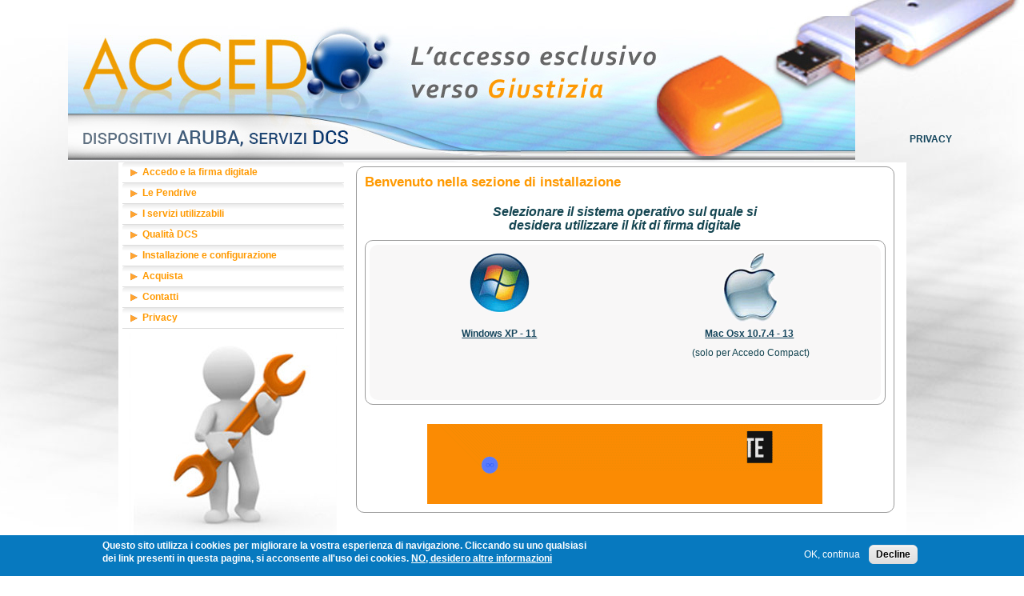

--- FILE ---
content_type: text/html; charset=utf-8
request_url: https://www.dcssrl.it/accedo/base/installazione.php
body_size: 4991
content:
<!DOCTYPE html>
<html lang="it" dir="ltr" prefix="content: http://purl.org/rss/1.0/modules/content/ dc: http://purl.org/dc/terms/ foaf: http://xmlns.com/foaf/0.1/ og: http://ogp.me/ns# rdfs: http://www.w3.org/2000/01/rdf-schema# sioc: http://rdfs.org/sioc/ns# sioct: http://rdfs.org/sioc/types# skos: http://www.w3.org/2004/02/skos/core# xsd: http://www.w3.org/2001/XMLSchema#">
<head>
  <link rel="profile" href="http://www.w3.org/1999/xhtml/vocab" />
  <meta name="viewport" content="width=device-width, initial-scale=1.0">
  <meta http-equiv="Content-Type" content="text/html; charset=utf-8" />
<meta name="Generator" content="Drupal 7 (http://drupal.org)" />
<link rel="canonical" href="/accedo/base/installazione.php" />
<link rel="shortlink" href="/accedo/node/17" />
<link rel="shortcut icon" href="https://www.dcssrl.it/accedo/sites/default/files/favicon.ico" type="image/vnd.microsoft.icon" />
  <title>Benvenuto nella sezione di installazione | Kit di firma digitale - ACCEDO</title>
  <style>
@import url("https://www.dcssrl.it/accedo/modules/system/system.base.css?rtkqj5");
</style>
<style>
@import url("https://www.dcssrl.it/accedo/sites/all/modules/jquery_update/replace/ui/themes/base/minified/jquery.ui.core.min.css?rtkqj5");
@import url("https://www.dcssrl.it/accedo/sites/all/modules/jquery_update/replace/ui/themes/base/minified/jquery.ui.theme.min.css?rtkqj5");
@import url("https://www.dcssrl.it/accedo/sites/all/modules/jquery_update/replace/ui/themes/base/minified/jquery.ui.accordion.min.css?rtkqj5");
</style>
<style>
@import url("https://www.dcssrl.it/accedo/modules/field/theme/field.css?rtkqj5");
@import url("https://www.dcssrl.it/accedo/modules/node/node.css?rtkqj5");
@import url("https://www.dcssrl.it/accedo/sites/all/modules/views/css/views.css?rtkqj5");
@import url("https://www.dcssrl.it/accedo/sites/all/modules/accordion_menu/accordion_menu.css?rtkqj5");
@import url("https://www.dcssrl.it/accedo/sites/all/modules/ckeditor/css/ckeditor.css?rtkqj5");
</style>
<style>
@import url("https://www.dcssrl.it/accedo/sites/all/modules/ctools/css/ctools.css?rtkqj5");
@import url("https://www.dcssrl.it/accedo/sites/all/modules/eu_cookie_compliance/css/eu_cookie_compliance.css?rtkqj5");
@import url("https://www.dcssrl.it/accedo/sites/default/files/ctools/css/85760125e0b573c174141d9adf192778.css?rtkqj5");
</style>
<link type="text/css" rel="stylesheet" href="https://cdn.jsdelivr.net/npm/bootstrap@3.3.5/dist/css/bootstrap.css" media="all" />
<link type="text/css" rel="stylesheet" href="https://cdn.jsdelivr.net/npm/@unicorn-fail/drupal-bootstrap-styles@0.0.2/dist/3.3.1/7.x-3.x/drupal-bootstrap.css" media="all" />
<style>
@import url("https://www.dcssrl.it/accedo/sites/all/themes/bootstrap_subtheme/addons/bootstrap/jquery.smartmenus.bootstrap.css?rtkqj5");
@import url("https://www.dcssrl.it/accedo/sites/all/themes/bootstrap_subtheme/css/style.css?rtkqj5");
</style>

<!--[if IE 8]>
<style>
@import url("https://www.dcssrl.it/accedo/sites/all/themes/bootstrap_subtheme/css/ie8.css?rtkqj5");
</style>
<![endif]-->
  <!-- HTML5 element support for IE6-8 -->
  <!--[if lt IE 9]>
    <script src="https://cdn.jsdelivr.net/html5shiv/3.7.3/html5shiv-printshiv.min.js"></script>
  <![endif]-->
  <script src="https://www.dcssrl.it/accedo/sites/all/modules/jquery_update/replace/jquery/1.12/jquery.min.js?v=1.12.4"></script>
<script src="https://www.dcssrl.it/accedo/misc/jquery-extend-3.4.0.js?v=1.12.4"></script>
<script src="https://www.dcssrl.it/accedo/misc/jquery-html-prefilter-3.5.0-backport.js?v=1.12.4"></script>
<script src="https://www.dcssrl.it/accedo/misc/jquery.once.js?v=1.2"></script>
<script src="https://www.dcssrl.it/accedo/misc/drupal.js?rtkqj5"></script>
<script src="https://www.dcssrl.it/accedo/sites/all/modules/jquery_update/js/jquery_browser.js?v=0.0.1"></script>
<script src="https://www.dcssrl.it/accedo/sites/all/modules/jquery_update/replace/ui/ui/minified/jquery.ui.core.min.js?v=1.10.2"></script>
<script src="https://www.dcssrl.it/accedo/sites/all/modules/jquery_update/replace/ui/ui/minified/jquery.ui.widget.min.js?v=1.10.2"></script>
<script src="https://www.dcssrl.it/accedo/sites/all/modules/jquery_update/replace/ui/ui/minified/jquery.ui.accordion.min.js?v=1.10.2"></script>
<script src="https://www.dcssrl.it/accedo/sites/all/modules/eu_cookie_compliance/js/jquery.cookie-1.4.1.min.js?v=1.4.1"></script>
<script src="https://www.dcssrl.it/accedo/misc/form.js?v=7.97"></script>
<script src="https://cdn.jsdelivr.net/npm/bootstrap@3.3.5/dist/js/bootstrap.js"></script>
<script src="https://www.dcssrl.it/accedo/sites/all/modules/admin_menu/admin_devel/admin_devel.js?rtkqj5"></script>
<script src="https://www.dcssrl.it/accedo/sites/default/files/languages/it_dsa0brr2bkmVw8x_cATpVAed70_7tt--GX6ucRJS1b4.js?rtkqj5"></script>
<script src="https://www.dcssrl.it/accedo/sites/all/modules/google_analytics/googleanalytics.js?rtkqj5"></script>
<script>(function(i,s,o,g,r,a,m){i["GoogleAnalyticsObject"]=r;i[r]=i[r]||function(){(i[r].q=i[r].q||[]).push(arguments)},i[r].l=1*new Date();a=s.createElement(o),m=s.getElementsByTagName(o)[0];a.async=1;a.src=g;m.parentNode.insertBefore(a,m)})(window,document,"script","https://www.google-analytics.com/analytics.js","ga");ga("create", "UA-43788320-1", {"cookieDomain":"auto"});ga("set", "anonymizeIp", true);ga("send", "pageview");</script>
<script src="https://www.dcssrl.it/accedo/sites/all/themes/bootstrap/js/misc/_collapse.js?v=7.97"></script>
<script src="https://www.dcssrl.it/accedo/sites/all/themes/bootstrap_subtheme/jquery.smartmenus.js?rtkqj5"></script>
<script src="https://www.dcssrl.it/accedo/sites/all/themes/bootstrap_subtheme/addons/bootstrap/jquery.smartmenus.bootstrap.js?rtkqj5"></script>
<script>jQuery.extend(Drupal.settings, {"basePath":"\/accedo\/","pathPrefix":"","setHasJsCookie":0,"ajaxPageState":{"theme":"bootstrap_subtheme","theme_token":"SrXYARc3kdqcgm9R4mGvuL57OTyTIgSE5B-7My7uu0I","js":{"0":1,"1":1,"sites\/all\/modules\/eu_cookie_compliance\/js\/eu_cookie_compliance.js":1,"sites\/all\/themes\/bootstrap\/js\/bootstrap.js":1,"sites\/all\/modules\/jquery_update\/replace\/jquery\/1.12\/jquery.min.js":1,"misc\/jquery-extend-3.4.0.js":1,"misc\/jquery-html-prefilter-3.5.0-backport.js":1,"misc\/jquery.once.js":1,"misc\/drupal.js":1,"sites\/all\/modules\/jquery_update\/js\/jquery_browser.js":1,"sites\/all\/modules\/jquery_update\/replace\/ui\/ui\/minified\/jquery.ui.core.min.js":1,"sites\/all\/modules\/jquery_update\/replace\/ui\/ui\/minified\/jquery.ui.widget.min.js":1,"sites\/all\/modules\/jquery_update\/replace\/ui\/ui\/minified\/jquery.ui.accordion.min.js":1,"sites\/all\/modules\/eu_cookie_compliance\/js\/jquery.cookie-1.4.1.min.js":1,"misc\/form.js":1,"https:\/\/cdn.jsdelivr.net\/npm\/bootstrap@3.3.5\/dist\/js\/bootstrap.js":1,"sites\/all\/modules\/admin_menu\/admin_devel\/admin_devel.js":1,"public:\/\/languages\/it_dsa0brr2bkmVw8x_cATpVAed70_7tt--GX6ucRJS1b4.js":1,"sites\/all\/modules\/google_analytics\/googleanalytics.js":1,"2":1,"sites\/all\/themes\/bootstrap\/js\/misc\/_collapse.js":1,"sites\/all\/themes\/bootstrap_subtheme\/jquery.smartmenus.js":1,"sites\/all\/themes\/bootstrap_subtheme\/addons\/bootstrap\/jquery.smartmenus.bootstrap.js":1},"css":{"modules\/system\/system.base.css":1,"misc\/ui\/jquery.ui.core.css":1,"misc\/ui\/jquery.ui.theme.css":1,"misc\/ui\/jquery.ui.accordion.css":1,"modules\/field\/theme\/field.css":1,"modules\/node\/node.css":1,"sites\/all\/modules\/views\/css\/views.css":1,"sites\/all\/modules\/accordion_menu\/accordion_menu.css":1,"sites\/all\/modules\/ckeditor\/css\/ckeditor.css":1,"sites\/all\/modules\/ctools\/css\/ctools.css":1,"sites\/all\/modules\/eu_cookie_compliance\/css\/eu_cookie_compliance.css":1,"public:\/\/ctools\/css\/85760125e0b573c174141d9adf192778.css":1,"https:\/\/cdn.jsdelivr.net\/npm\/bootstrap@3.3.5\/dist\/css\/bootstrap.css":1,"https:\/\/cdn.jsdelivr.net\/npm\/@unicorn-fail\/drupal-bootstrap-styles@0.0.2\/dist\/3.3.1\/7.x-3.x\/drupal-bootstrap.css":1,"sites\/all\/themes\/bootstrap_subtheme\/addons\/bootstrap\/jquery.smartmenus.bootstrap.css":1,"sites\/all\/themes\/bootstrap_subtheme\/css\/style.css":1,"sites\/all\/themes\/bootstrap_subtheme\/css\/ie8.css":1}},"eu_cookie_compliance":{"cookie_policy_version":"1.0.0","popup_enabled":1,"popup_agreed_enabled":0,"popup_hide_agreed":0,"popup_clicking_confirmation":false,"popup_scrolling_confirmation":false,"popup_html_info":"\u003Cdiv class=\u0022eu-cookie-compliance-banner eu-cookie-compliance-banner-info eu-cookie-compliance-banner--opt-in\u0022\u003E\n  \u003Cdiv class=\u0022popup-content info\u0022\u003E\n    \u003Cdiv id=\u0022popup-text\u0022\u003E\n      \u003Cp\u003E\u003Cspan\u003EQuesto sito utilizza i cookies per migliorare la vostra esperienza di navigazione.\u003C\/span\u003E\u003C\/p\u003E\n\u003Cp\u003ECliccando su uno qualsiasi dei link presenti in questa pagina, si acconsente all\u0027uso dei cookies.\u003C\/p\u003E\n              \u003Cbutton type=\u0022button\u0022 class=\u0022find-more-button eu-cookie-compliance-more-button\u0022\u003ENO, desidero altre informazioni\u003C\/button\u003E\n          \u003C\/div\u003E\n    \n    \u003Cdiv id=\u0022popup-buttons\u0022 class=\u0022\u0022\u003E\n      \u003Cbutton type=\u0022button\u0022 class=\u0022agree-button eu-cookie-compliance-secondary-button\u0022\u003EOK, continua\u003C\/button\u003E\n              \u003Cbutton type=\u0022button\u0022 class=\u0022decline-button eu-cookie-compliance-default-button\u0022 \u003EDecline\u003C\/button\u003E\n          \u003C\/div\u003E\n  \u003C\/div\u003E\n\u003C\/div\u003E","use_mobile_message":false,"mobile_popup_html_info":"\u003Cdiv class=\u0022eu-cookie-compliance-banner eu-cookie-compliance-banner-info eu-cookie-compliance-banner--opt-in\u0022\u003E\n  \u003Cdiv class=\u0022popup-content info\u0022\u003E\n    \u003Cdiv id=\u0022popup-text\u0022\u003E\n                    \u003Cbutton type=\u0022button\u0022 class=\u0022find-more-button eu-cookie-compliance-more-button\u0022\u003ENO, desidero altre informazioni\u003C\/button\u003E\n          \u003C\/div\u003E\n    \n    \u003Cdiv id=\u0022popup-buttons\u0022 class=\u0022\u0022\u003E\n      \u003Cbutton type=\u0022button\u0022 class=\u0022agree-button eu-cookie-compliance-secondary-button\u0022\u003EOK, continua\u003C\/button\u003E\n              \u003Cbutton type=\u0022button\u0022 class=\u0022decline-button eu-cookie-compliance-default-button\u0022 \u003EDecline\u003C\/button\u003E\n          \u003C\/div\u003E\n  \u003C\/div\u003E\n\u003C\/div\u003E\n","mobile_breakpoint":"768","popup_html_agreed":"\u003Cdiv\u003E\n  \u003Cdiv class=\u0022popup-content agreed\u0022\u003E\n    \u003Cdiv id=\u0022popup-text\u0022\u003E\n      \u003Ch2\u003EThank you for accepting cookies\u003C\/h2\u003E\n\u003Cp\u003EYou can now hide this message or find out more about cookies.\u003C\/p\u003E\n    \u003C\/div\u003E\n    \u003Cdiv id=\u0022popup-buttons\u0022\u003E\n      \u003Cbutton type=\u0022button\u0022 class=\u0022hide-popup-button eu-cookie-compliance-hide-button\u0022\u003ENascondi\u003C\/button\u003E\n              \u003Cbutton type=\u0022button\u0022 class=\u0022find-more-button eu-cookie-compliance-more-button-thank-you\u0022 \u003EMaggiori informazioni\u003C\/button\u003E\n          \u003C\/div\u003E\n  \u003C\/div\u003E\n\u003C\/div\u003E","popup_use_bare_css":false,"popup_height":"auto","popup_width":"100%","popup_delay":1000,"popup_link":"\/accedo\/node\/1","popup_link_new_window":1,"popup_position":null,"fixed_top_position":false,"popup_language":"it","store_consent":true,"better_support_for_screen_readers":0,"reload_page":0,"domain":"","domain_all_sites":null,"popup_eu_only_js":0,"cookie_lifetime":"100","cookie_session":false,"disagree_do_not_show_popup":0,"method":"opt_in","allowed_cookies":"","withdraw_markup":"\u003Cbutton type=\u0022button\u0022 class=\u0022eu-cookie-withdraw-tab\u0022\u003E\u003C\/button\u003E\n\u003Cdiv class=\u0022eu-cookie-withdraw-banner\u0022\u003E\n  \u003Cdiv class=\u0022popup-content info\u0022\u003E\n    \u003Cdiv id=\u0022popup-text\u0022\u003E\n          \u003C\/div\u003E\n    \u003Cdiv id=\u0022popup-buttons\u0022\u003E\n      \u003Cbutton type=\u0022button\u0022 class=\u0022eu-cookie-withdraw-button\u0022\u003E\u003C\/button\u003E\n    \u003C\/div\u003E\n  \u003C\/div\u003E\n\u003C\/div\u003E\n","withdraw_enabled":false,"withdraw_button_on_info_popup":false,"cookie_categories":[],"cookie_categories_details":[],"enable_save_preferences_button":true,"cookie_name":"","cookie_value_disagreed":"0","cookie_value_agreed_show_thank_you":"1","cookie_value_agreed":"2","containing_element":"body","automatic_cookies_removal":true},"googleanalytics":{"trackOutbound":1,"trackMailto":1,"trackDownload":1,"trackDownloadExtensions":"7z|aac|arc|arj|asf|asx|avi|bin|csv|doc(x|m)?|dot(x|m)?|exe|flv|gif|gz|gzip|hqx|jar|jpe?g|js|mp(2|3|4|e?g)|mov(ie)?|msi|msp|pdf|phps|png|ppt(x|m)?|pot(x|m)?|pps(x|m)?|ppam|sld(x|m)?|thmx|qtm?|ra(m|r)?|sea|sit|tar|tgz|torrent|txt|wav|wma|wmv|wpd|xls(x|m|b)?|xlt(x|m)|xlam|xml|z|zip"},"bootstrap":{"anchorsFix":"0","anchorsSmoothScrolling":"0","formHasError":1,"popoverEnabled":1,"popoverOptions":{"animation":1,"html":0,"placement":"right","selector":"","trigger":"click","triggerAutoclose":1,"title":"","content":"","delay":0,"container":"body"},"tooltipEnabled":1,"tooltipOptions":{"animation":1,"html":0,"placement":"auto left","selector":"","trigger":"hover focus","delay":0,"container":"body"}}});</script>
</head>
<body class="html not-front not-logged-in one-sidebar sidebar-first page-node page-node- page-node-17 node-type-page i18n-it">
  <div id="skip-link">
    <a href="#main-content" class="element-invisible element-focusable">Salta al contenuto principale</a>
  </div>
    <header id="navbar" role="banner" class="navbar container navbar-default">
  <div class="container">
    <div class="navbar-header">
      
      
              <button type="button" class="navbar-toggle" data-toggle="collapse" data-target="#navbar-collapse">
          <span class="sr-only">Toggle navigation</span>
          <span class="icon-bar"></span>
          <span class="icon-bar"></span>
          <span class="icon-bar"></span>
        </button>
          </div>

          <div class="navbar-collapse collapse" id="navbar-collapse">
        <nav role="navigation">
                                            <div class="region region-navigation">
    <section id="block-block-10" class="block block-block clearfix">

      
  <p class="rtecenter"><a href="/accedo/index.php"><img alt="" src="/accedo/sites/default/files/img/header%203.jpg" style="height:182px; width:984px" /></a></p>
<p class="rteright"><a class="privacy_link" href="/accedo/node/132">Privacy</a></p>

</section>
  </div>
                  </nav>
      </div>
      </div>
</header>

<div class="main-container container">

  <header role="banner" id="page-header">
    
      </header> <!-- /#page-header -->

  <div class="row">

          <aside class="col-sm-3" role="complementary">
          <div class="region region-sidebar-first well">
    <section id="block-accordion-menu-1" class="block block-accordion-menu clearfix">

      
  <div class="accordion-menu-wrapper accordion-menu-1 accordion-menu-name-menu-1 accordion-menu-source-main-menu">
  <h3 class="accordion-header accordion-header-1 first no-children odd menu-mlid-843"><a href="/accedo/base/firma_digitale.php" class="accordion-link accordion-link">Accedo e la firma digitale</a></h3>
<div class="accordion-content-1"></div>
<h3 class="accordion-header accordion-header-2 no-children even menu-mlid-852"><a href="/accedo/base/pendrive.php" class="accordion-link accordion-link">Le Pendrive</a></h3>
<div class="accordion-content-2"></div>
<h3 class="accordion-header accordion-header-3 no-children odd menu-mlid-853"><a href="/accedo/base/servizi.php" class="accordion-link accordion-link">I servizi utilizzabili</a></h3>
<div class="accordion-content-3"></div>
<h3 class="accordion-header accordion-header-4 no-children even menu-mlid-854"><a href="/accedo/base/qualita.php" class="accordion-link accordion-link">Qualità DCS</a></h3>
<div class="accordion-content-4"></div>
<h3 class="accordion-header accordion-header-5 has-children odd menu-mlid-855"><a href="#" title="" class="accordion-link nolink">Installazione e configurazione</a></h3>
<div class="accordion-content-5"><ul class="menu nav"><li class="first leaf"><a href="/accedo/base/condizioni.php">Installazione kit di firma</a></li>
<li class="leaf"><a href="/accedo/base/test.php">Test online</a></li>
<li class="leaf"><a href="/accedo/base/verifica.php">Procedure di verifica</a></li>
<li class="last leaf"><a href="/accedo/base/cambiosim/index.php">Cambio sim</a></li>
</ul></div>
<h3 class="accordion-header accordion-header-6 no-children even menu-mlid-857"><a href="/accedo/base/acquista.php" class="accordion-link accordion-link">Acquista</a></h3>
<div class="accordion-content-6"></div>
<h3 class="accordion-header accordion-header-7 no-children odd menu-mlid-858"><a href="/accedo/base/contatti.php" class="accordion-link accordion-link">Contatti</a></h3>
<div class="accordion-content-7"></div>
<h3 class="accordion-header accordion-header-8 last no-children even menu-mlid-987"><a href="/accedo/node/132" class="accordion-link accordion-link">Privacy</a></h3>
<div class="accordion-content-8"></div>
</div>

</section>
<section id="block-block-17" class="block block-block clearfix">

      
  <p class="rtecenter"><img alt="" src="/accedo/sites/default/files/img/menu_accedo7.jpg" style="height:282px; width:259px" /></p>

</section>
  </div>
      </aside>  <!-- /#sidebar-first -->
    
    <section class="col-sm-9">
                  <a id="main-content"></a>
                    <h1 class="page-header">Benvenuto nella sezione di installazione</h1>
                                                          <div class="region region-content">
    <section id="block-system-main" class="block block-system clearfix">

      
  <article id="node-17" class="node node-page clearfix" about="/accedo/base/installazione.php" typeof="foaf:Document">
    <header>
            <span property="dc:title" content="Benvenuto nella sezione di installazione" class="rdf-meta element-hidden"></span>      </header>
    <div class="field field-name-body field-type-text-with-summary field-label-hidden"><div class="field-items"><div class="field-item even" property="content:encoded"><h3 class="rtecenter"><em>Selezionare il sistema operativo sul quale si<br />
desidera utilizzare il kit di firma digitale</em></h3>
<div class="frame">
<div class="grayBg">
<table align="center" border="0" cellpadding="1" cellspacing="1" style="width:100%">
<tbody>
<tr>
<td class="rtecenter" style="width:33%"><a href="/accedo/base/win/inst_01.php"><img alt="" src="/accedo/sites/default/files/img/MICROSOFT.png" style="height:80px; width:79px" /></a></td>
<td class="rtecenter" style="width:33%"><a href="/accedo/base/mac/inst_03a.php"><img alt="" src="/accedo/sites/default/files/img/MAC.png" style="height:90px; width:77px" /></a></td>
<!-- <td class="rtecenter" style="width:33%"><a href="/accedo/base/linux/inst_01.php"><img alt="" src="/accedo/sites/default/files/img/LINUX.png" style="height:83px; width:81px" /></a></td> --></tr>
<tr>
<td class="rtecenter">
<p><a class="testolink" href="/accedo/base/win/inst_01.php">Windows XP - 11</a></p>
<p> </p>
</td>
<td class="rtecenter">
<p><a class="testolink" href="/accedo/base/mac/inst_03a.php">Mac Osx 10.7.4 - 13</a> </p>
<p>(solo per Accedo Compact)</p>
<p> </p>
</td>
<!-- <td class="rtecenter"><a class="testolink" href="/accedo/base/linux/inst_01.php">Ubuntu 32 bit (versione 10.4)</a></td> --></tr>
<tr>
<td class="rtecenter"> </td>
<td class="rtecenter">
<p> </p>
</td>
</tr>
</tbody>
</table>
</div>
</div>
</div></div></div>    </article>

</section>
<section id="block-block-74" class="block block-block clearfix">

      
  <p class="rtecenter"> </p>
<p class="rtecenter"><a href="http://www.facilefatturaelettronica.it/" target="_blank"><img alt="" src="/accedo/sites/default/files/pictures/render%20me.gif" /></a></p>

</section>
  </div>
    </section>

    
  </div>
</div>

  <footer class="footer container">
      <div class="region region-footer">
    <section id="block-block-4" class="block block-block clearfix">

      
  <p class="rtecenter"><img alt="" src="/accedo/sites/default/files/img/footer.png" style="height:59px; width:985px" /><br />
<a href="http://www.dcssrl.it/"><img alt="" src="/accedo/sites/default/files/img/footer_ref.png" style="height:55px; width:984px" /></a></p>

</section>
  </div>
  </footer>
  <script>jQuery(function() {
  jQuery('.accordion-menu-1').accordion({ animated: 'slide', autoHeight: false, clearStyle: false, fillSpace: false, event: 'mousedown', header: 'h3', collapsible: true, navigation: false, icons: { 'header': 'ui-icon-triangle-1-e', 'headerSelected': 'ui-icon-triangle-1-s' }, cookie: { path: '/' }, active: false });
  jQuery('.accordion-menu-1 .accordion-header.no-children').each(function(index, element) {
    jQuery(this)
      .unbind('.accordion')
      .children('.ui-icon')
      .removeClass('ui-icon-triangle-1-e')
      .addClass('ui-icon-triangle-1-s');
  });
});</script>
<script>window.eu_cookie_compliance_cookie_name = "";</script>
<script defer="defer" src="https://www.dcssrl.it/accedo/sites/all/modules/eu_cookie_compliance/js/eu_cookie_compliance.js?rtkqj5"></script>
<script src="https://www.dcssrl.it/accedo/sites/all/themes/bootstrap/js/bootstrap.js?rtkqj5"></script>
</body>
</html>


--- FILE ---
content_type: text/css
request_url: https://www.dcssrl.it/accedo/sites/all/themes/bootstrap_subtheme/css/style.css?rtkqj5
body_size: 3250
content:
@import url('https://fonts.googleapis.com/css?family=Lato:300,400,700,900');
@import url('https://fonts.googleapis.com/css?family=Arvo:400,700,700i');
@import url('https://fonts.googleapis.com/css?family=Quicksand:400,700');

@font-face {
    font-family: 'robotobold';
    src: url('../fonts/roboto/roboto-bold-webfont.eot');
    src: url('../fonts/roboto/roboto-bold-webfont.eot?#iefix') format('embedded-opentype'),
         url('../fonts/roboto/roboto-bold-webfont.woff2') format('woff2'),
         url('../fonts/roboto/roboto-bold-webfont.woff') format('woff'),
         url('../fonts/roboto/roboto-bold-webfont.ttf') format('truetype'),
         url('../fonts/roboto/roboto-bold-webfont.svg#robotobold') format('svg');
    font-weight: normal;
    font-style: normal;

}

@font-face {
    font-family: 'robotolight';
    src: url('../fonts/roboto/roboto-light-webfont.eot');
    src: url('../fonts/roboto/roboto-light-webfont.eot?#iefix') format('embedded-opentype'),
         url('../fonts/roboto/roboto-light-webfont.woff2') format('woff2'),
         url('../fonts/roboto/roboto-light-webfont.woff') format('woff'),
         url('../fonts/roboto/roboto-light-webfont.ttf') format('truetype'),
         url('../fonts/roboto/roboto-light-webfont.svg#robotolight') format('svg');
    font-weight: normal;
    font-style: normal;

}

@font-face {
    font-family: 'robotomedium';
    src: url('../fonts/roboto/roboto-medium-webfont.eot');
    src: url('../fonts/roboto/roboto-medium-webfont.eot?#iefix') format('embedded-opentype'),
         url('../fonts/roboto/roboto-medium-webfont.woff2') format('woff2'),
         url('../fonts/roboto/roboto-medium-webfont.woff') format('woff'),
         url('../fonts/roboto/roboto-medium-webfont.ttf') format('truetype'),
         url('../fonts/roboto/roboto-medium-webfont.svg#robotomedium') format('svg');
    font-weight: normal;
    font-style: normal;

}

@font-face {
    font-family: 'robotoregular';
    src: url('../fonts/roboto/roboto-regular-webfont.eot');
    src: url('../fonts/roboto/roboto-regular-webfont.eot?#iefix') format('embedded-opentype'),
         url('../fonts/roboto/roboto-regular-webfont.woff2') format('woff2'),
         url('../fonts/roboto/roboto-regular-webfont.woff') format('woff'),
         url('../fonts/roboto/roboto-regular-webfont.ttf') format('truetype'),
         url('../fonts/roboto/roboto-regular-webfont.svg#robotoregular') format('svg');
    font-weight: normal;
    font-style: normal;

}

body{
	background: #fff;
	font-family: Verdana,Arial,Helvetica,sans-serif;
	font-size: 12px;
	line-height: 1.2;
	color: #144551;
	background-repeat: no-repeat;
	background-position: center top;
	background-image: url(../img/bg.jpg);	
}
a{
	color: #14455c;
}
ul li{
	list-style-image: url(../img/punto_elenco.gif);
	margin-bottom: 5px;
}
ol li{
	margin-bottom: 10px;
}
h2{
	font-size: 18px;
	font-weight: bold;
}
h3{
	font-size: 16px;
	font-weight: bold;
	margin: 10px 0;
}
.navbar-default{
	border: none;
	height: 183px;
	margin-bottom: 0;
	background: none;
	display: flex;
}
.navbar .container{
	margin-top: 0;
	max-width: 985px;
	width: 985px;
	padding: 0;
}
td, th{
	padding: 3px;
	vertical-align: top;
}



/* FRONT PAGE */
body.front{
	background-image: url(../img/bg_lg.jpg);	
}
.front .navbar-default{
	background: url(../img/header_log.png) no-repeat center top;
	border: none;
	height: 183px;
	margin-bottom: 0;
}
.front .navbar.container,
.front .footer{
	max-width: 799px;
	width: 799px;
	padding: 0;
}
.main-container{
	background: #fff;
	padding: 5px;
}
.front .main-container{
	width: 799px;
	min-height: 315px;
}
.footer{
	padding: 0;
	margin: 0 auto;
	border: none;
	width: 985px;
	max-width: 985px;
}
.frame{
	border: 1px solid #9A9A9A;
	border-radius: 10px;
	padding: 5px;
}
.grayBg{
	border-radius: 10px;
	background: #F8F7F7;
	padding: 5px;
}
#block-block-2 .frame{
	display: inline-block;
	width: 385px;
	vertical-align: top;
	margin-right: 5px;
	height: 253px;
	overflow: visible;
}
#block-block-2 .frame:last-child{
	margin-right: 0;
}
#block-block-2{
	text-align: justify;
}
.button_accedo{
	background: url(../img/button_accedo.png) no-repeat;
	display: inline-block;
	width: 131px;
	height: 43px;
	color: transparent;
}
.button_accedo:hover,
.button_accedo:focus{
	background: url(../img/button_accedo_hover.png) no-repeat;
	color: transparent;
}
.button_accedo_pr{
	background: url(../img/button_accedo_pr.png) no-repeat;
	display: inline-block;
	width: 200px;
	height: 43px;
	color: transparent;
}
.button_accedo_pr:hover,
.button_accedo_pr:focus{
	background: url(../img/button_accedo_pr_hover.png) no-repeat;
	color: transparent;
}
.button_procedi{
	background: url(../img/button_gon.png) no-repeat;
	display: inline-block;
	width: 200px;
	height: 43px;
	color: transparent;
}
.button_procedi:hover,
.button_procedi:focus{
	background: url(../img/button_gon_f.png) no-repeat;
	color: transparent;
}


/* ACCEDO PREMIUM */
body.page-node-5,
body.page-node-6,
body.page-node-7,
body.page-node-8,
body.page-node-9,
body.page-node-10,
body.page-node-130{
	background-image: url(../img/bg_pr.jpg);
	background-position: center -1px;
}
.page-node-5 .navbar-default,
.page-node-6 .navbar-default,
.page-node-7 .navbar-default,
.page-node-8 .navbar-default,
.page-node-9 .navbar-default,
.page-node-10 .navbar-default,
.page-node-130 .navbar-default{
	background: none;
	border: none;
	width: 984px;
	margin: 0 auto;
	padding: 0;
}
.navbar-collapse{
	padding: 0;
}
.page-node-5 .main-container,
.page-node-6 .main-container,
.page-node-7 .main-container,
.page-node-8 .main-container,
.page-node-9 .main-container,
.page-node-10 .main-container,
.page-node-130 .main-container{
	width: 984px;
	-webkit-box-shadow: 0 5px 5px #9A9A9A;
	box-shadow: 0 5px 5px #9A9A9A;
}
.page-header{
	font-size: 17px;
	color: #f90;
	font-weight: bold;
	margin-bottom: 0;
	border-bottom: 0;
}
.well{
	background: none;
	border: none;
	box-shadow: none;
	padding: 0;
}
.block-menu .block-title{
	display: none;
}
#block-menu-menu-accedo-premium{
	margin-top: -5px;
}
#block-menu-menu-accedo-premium .nav > li{
	background: -moz-linear-gradient( 90deg, rgb(255,255,255) 31%, rgb(255,255,255) 74%, rgb(233,233,233) 100%);
  background: -webkit-linear-gradient( 90deg, rgb(255,255,255) 31%, rgb(255,255,255) 74%, rgb(233,233,233) 100%);
  background: -ms-linear-gradient( 90deg, rgb(255,255,255) 31%, rgb(255,255,255) 74%, rgb(233,233,233) 100%);
  margin-bottom: 0;
}
#block-menu-menu-accedo-premium .nav > li > a{
	border-bottom: 1px solid #dddddd;
	color: #f90;
	padding: 5px 25px;
	font-weight: bold;
  background: -moz-linear-gradient( 90deg, rgb(255,255,255) 31%, rgb(255,255,255) 74%, rgb(233,233,233) 100%);
  background: -webkit-linear-gradient( 90deg, rgb(255,255,255) 31%, rgb(255,255,255) 74%, rgb(233,233,233) 100%);
  background: -ms-linear-gradient( 90deg, rgb(255,255,255) 31%, rgb(255,255,255) 74%, rgb(233,233,233) 100%);
  background-image: url(../img/collapsed.gif);
  background-repeat: no-repeat;
  background-position: 10px center;
  font-family: Arial,sans-serif;
  }
 #block-menu-menu-accedo-premium .nav > li > a.active{
	background-image: url(../img/expanded.gif);
 }
aside.col-sm-3{
	padding: 0;
	padding-right: 15px;
	width: 30%;
}
.main-container .row{
	margin: 0;
}
section.col-sm-12{
	padding: 0;
}
section.col-sm-9{
	border: 1px solid #9A9A9A;
	border-radius: 10px;
	padding: 10px;
	width: 69%;
}
section.col-sm-9,
aside.col-sm-3{
	display: inline-block;
	vertical-align: top;
}

/* ACCEDO */
.main-container{
	width: 985px;
}
.page-node-14 .frame{
	margin-bottom: 10px;
}
#block-block-11{
	margin-top: 15px;
}
.block-accordion-menu{
	margin-top: -5px;
	margin-bottom: 5px;
}
.accordion-header.ui-state-default{
	background: -moz-linear-gradient( 90deg, rgb(255,255,255) 31%, rgb(255,255,255) 74%, rgb(233,233,233) 100%);
  background: -webkit-linear-gradient( 90deg, rgb(255,255,255) 31%, rgb(255,255,255) 74%, rgb(233,233,233) 100%);
  background: -ms-linear-gradient( 90deg, rgb(255,255,255) 31%, rgb(255,255,255) 74%, rgb(233,233,233) 100%);
  margin-bottom: 0;
  margin-top: 0;
  border: none;
  padding: 0;
}
a.accordion-link{
	border-bottom: 1px solid #dddddd;
	color: #f90;
	padding: 5px 25px;
	font-weight: bold;
  background: -moz-linear-gradient( 90deg, rgb(255,255,255) 31%, rgb(255,255,255) 74%, rgb(233,233,233) 100%);
  background: -webkit-linear-gradient( 90deg, rgb(255,255,255) 31%, rgb(255,255,255) 74%, rgb(233,233,233) 100%);
  background: -ms-linear-gradient( 90deg, rgb(255,255,255) 31%, rgb(255,255,255) 74%, rgb(233,233,233) 100%);
  background-image: url(../img/collapsed.gif);
  background-repeat: no-repeat;
  background-position: 10px center;
  display: block;
  }
.ui-state-default a, .ui-state-default a:link, .ui-state-default a:visited{
	font-size: 12px;
	font-family: Arial,sans-serif;
	color: #f90;
}
a.accordion-link.active{
	background-image: url(../img/expanded.gif);
 }
 .block-accordion-menu .block-title{
 	margin: 0;
 }
.ui-accordion-header-icon{
	display: none;
}
.accordion-header.no-children + .ui-accordion-content {
  display: none !important;
}
.ui-accordion .ui-accordion-content{
	padding: 0;
	border: none;
}
.ui-accordion .ui-accordion-content li{
	margin-bottom: 0;
}
.ui-accordion .ui-accordion-content .nav > li > a{
	background: #eee;
	border-bottom: 1px solid #dddddd;
	color: #497da8;
	padding: 5px 10px;
	font-size: 12px;
	font-family: Arial,sans-serif;
}
.ui-accordion .ui-accordion-content .nav > li > a:hover{
	background: #80c2f2 url("../img/linkarrow.gif") no-repeat scroll right center;
	color: #fff;
}
.ui-accordion .ui-accordion-content .nav > li > a.active{
	background: #ccc;
}
.nota{
	background-color: #f2fdfe;
	background-image: url(../img/nb.jpg);
	background-repeat: no-repeat;
	background-position: right 5px;
	padding: 10px;
}
.nota h3{
	margin-top: 0;
}
.attention{
	background-color: #fff9f7;
	background-image: url(../img/wn.jpg);
	background-repeat: no-repeat;
	background-position: right 5px;
	padding: 10px;
	color: #900;
}
.attention h3{
	margin-top: 0;
	color: #9f0000;
}
.button_back{
	background: url(../img/arrow_back.png) no-repeat;
	display: inline-block;
	width: 183px;
	height: 43px;
	color: transparent;
}
.button_back:hover,
.button_back:focus{
	background: url(../img/arrow_back_f.png) no-repeat;
	color: transparent;
}
.page-node-20 .page-header,
.page-node-30 .page-header,
.page-node-31 .page-header,
.page-node-32 .page-header,
.page-node-36 .page-header,
.page-node-37 .page-header,
.page-node-38 .page-header,
.page-node-39 .page-header,
.page-node-40 .page-header,
.page-node-41 .page-header,
.page-node-42 .page-header,
.page-node-43 .page-header,
.page-node-44 .page-header,
.page-node-45 .page-header,
.page-node-46 .page-header,
.page-node-47 .page-header,
.page-node-48 .page-header,
.page-node-49 .page-header,
.page-node-50 .page-header,
.page-node-51 .page-header,
.page-node-52 .page-header,
.page-node-53 .page-header,
.page-node-54 .page-header,
.page-node-55 .page-header,
.page-node-56 .page-header,
.page-node-57 .page-header,
.page-node-58 .page-header,
.page-node-59 .page-header,
.page-node-60 .page-header,
.page-node-90 .page-header,
.page-node-91 .page-header,
.page-node-92 .page-header,
.page-node-93 .page-header,
.page-node-94 .page-header,
.page-node-95 .page-header,
.page-node-96 .page-header,
.page-node-97 .page-header,
.page-node-98 .page-header,
.page-node-99 .page-header,
.page-node-100 .page-header,
.page-node-101 .page-header,
.page-node-102 .page-header,
.page-node-103 .page-header,
.page-node-104 .page-header,
.page-node-105 .page-header,
.page-node-106 .page-header,
.page-node-107 .page-header,
.page-node-108 .page-header,
.page-node-109 .page-header,
.page-node-110 .page-header,
.page-node-111 .page-header,
.page-node-112 .page-header,
.page-node-113 .page-header,
.page-node-114 .page-header{
	background: url(../img/logoWIN.gif) no-repeat;
	padding-left: 30px;
}
.page-node-29 .page-header,
.page-node-68 .page-header,
.page-node-69 .page-header,
.page-node-70 .page-header,
.page-node-71 .page-header,
.page-node-72 .page-header,
.page-node-73 .page-header,
.page-node-74 .page-header,
.page-node-75 .page-header,
.page-node-76 .page-header,
.page-node-77 .page-header,
.page-node-78 .page-header,
.page-node-79 .page-header,
.page-node-80 .page-header,
.page-node-81 .page-header,
.page-node-82 .page-header,
.page-node-83 .page-header,
.page-node-84 .page-header,
.page-node-85 .page-header,
.page-node-86 .page-header,
.page-node-87 .page-header,
.page-node-88 .page-header,
.page-node-126 .page-header,
.page-node-128 .page-header{
	background: url(../img/LogoMAC.gif) no-repeat;
	padding-left: 30px;
}
.page-node-33 .page-header,
.page-node-34 .page-header,
.page-node-35 .page-header,
.page-node-61 .page-header,
.page-node-62 .page-header{
	background: url(../img/Firefox-logo.gif) no-repeat;
	padding-left: 30px;
}
.page-node-63 .page-header,
.page-node-64 .page-header,
.page-node-65 .page-header,
.page-node-66 .page-header,
.page-node-67 .page-header{
	background: url(../img/logoLINUX.png) no-repeat;
	padding-left: 30px;
}
.button_next{
	background: url(../img/arrow_forward.png) no-repeat;
	display: inline-block;
	width: 183px;
	height: 43px;
	color: transparent;
}
.button_next:hover,
.button_next:focus{
	background: url(../img/arrow_forward_f.png) no-repeat;
	color: transparent;
}
#block-system-main .field-name-body a{
	text-decoration: underline;
	font-weight: bold;
}
fieldset .panel-heading a.panel-title{
	padding: 0;
	margin: 0;	
}
#block-system-main .field-name-body .panel-heading a.panel-title{
	border-bottom: 1px dashed #cccccc;
  color: #004a9f;
  display: inline-block;
  padding-bottom: 3px;
  text-decoration: none;
  text-transform: uppercase;
  font-weight: normal;
  font-size: 14px;
}
.panel-default > .panel-heading{
	background: none;
	border: none;
	padding: 0;
}
.panel-default{
	border: none;
}
.panel{
	background: none;
	-webkit-box-shadow: none;
	box-shadow: none;
	margin-bottom: 0;
}
.panel-body{
	padding: 0 10px;
}
.page-node-89 .page-header{
	text-align: center;
}
body.page-node-123{
	background: #F2F2F2;
}
.page-node-123 #block-block-10{
	display: none;
}
#block-block-21 p{
	margin: 0;
}
.page-node-123 .navbar-default{
	height: 201px;
}
.page-node-123 .navbar.container{
	width: 820px;
}
.page-node-123 .main-container{
	width: 792px;
	padding: 10px;
	border: 1px solid #ff9900;
}
.container .jumbotron{
	padding: 0;
	margin-bottom: 0;
	background: none;
}
.steps ul{
	padding: 0;
}
.steps ul li{
	list-style: none;
	display: inline-block;
	color: #ff9900;
	font-weight: bold;
	border: 1px solid #9a9a9a;
	border-radius: 10px;
	padding: 3px 7px;
	box-shadow:  inset 0px 0px 3px 0px #bab3b3;
}
.steps ul li a{
	color: #14455c;
}
.steps ul li a:hover{
	color: #ff9900;
	text-decoration: none;	
}

/*ACCEDO BIS*/
body.page-node-131{
	background: #f0f0f0;
	color: #3a3a3a;
	font-family: 'robotoregular';
}
.page-node-131 .navbar-default{
	height: auto;
	box-shadow: 0px 0px 10px 0px rgba(0, 0, 0, 0.25);
	background: #fff;
	padding: 0;
	border-radius: 0;
	border-top: solid #ff9f19 6px;
}
.page-node-131 h2,
.page-node-131 h3{
	font-weight: normal;
}
.page-node-131 .navbar.container,
.page-node-131 .navbar .container{
	width: 970px;
	max-width: 970px;
}
#block-block-68{
	background: url(../img/header_bis.jpg) no-repeat center bottom;
	padding-bottom: 45px;
}
#block-block-68 img{
	margin: 20px 0 45px;
}
#block-block-68 h2{
	color: #fff;
	font-size: 30px;
	font-family: 'robotolight';
	text-transform: uppercase;
}
#block-block-68 h2 strong{
	font-family: 'robotomedium';
	font-weight: normal;
	font-size: 38px;
}
.page-node-131 .main-container{
	padding: 0;
	box-shadow: 0px 10px 10px 0px rgba(0, 0, 0, 0.25);
	background: #fff;
	width: 970px;
}
.page-node-131 .page-header{
	display: none;
}
#block-block-69{
	background: url(../img/block1bg.png) no-repeat;
	padding: 20px 90px 35px 145px;
}
#block-block-69 h3{
	font-size: 24px;
	font-family: 'robotoregular';
	}
#block-block-69 h2{
	color: #e95656;
	font-size: 36px;
	font-family: 'robotobold';
	margin-top: 65px;
	padding-left: 40px;
}
#block-block-69 p{
	font-size: 18px;
	font-family: 'robotobold';
}
#block-block-70{
	padding: 40px;
	background-color: #4bc1dd;
	font-family: 'robotolight';
}
#block-block-70 .left_part{
	color: #fff;
	font-size: 19px;
	text-align: justify;
	width: 530px;
	display: inline-block;
}
#block-block-70 .left_part p{
	margin-bottom: 25px;
}
#block-block-70 .right_part{
	font-size: 16px;
	text-align: justify;
	width: 356px;
	display: inline-block;
	padding-left: 45px;
	background: url(../img/block2.jpg) no-repeat right top;
	padding-top: 220px;
}
#block-block-70 .right_part ul{
	padding-left: 15px;
}
#block-block-70 .right_part li{
	list-style-image: none;
	padding-left: 10px;
}
#block-block-70 h2{
	font-size: 30px;
	font-family: 'robotoregular';
}
#block-block-71{
	background: url(../img/block2bg.png) no-repeat center -70px;
	padding: 50px 145px;
	position: relative;
	font-size: 16px;
}
#block-block-71 h2{
	font-size: 30px;
	font-family: 'robotobold';
	margin: 0;
}
#block-block-71 h3{
	font-size: 24px;
	font-family: 'robotolight';
	margin: 0;
	margin-bottom: 20px;
}
#block-block-71 p{
	margin-bottom: 0;
}
#block-block-71 ul{
	color: #e95656;
	margin-top: 30px;
}
#block-block-71 li{
	list-style-image: none;
	padding-left: 10px;
}
#block-block-72{
	background: #eff0ef;
	padding: 30px 45px;
	font-size: 16px;
}
#block-block-72 h2{
	font-size: 22px;
	text-transform: uppercase;
	font-family: 'robotobold';
	background: url(../img/time_icon.png) no-repeat left 5px;
	padding: 10px 0 20px 75px;
	color: #4bc1dd;
	border-bottom: solid 4px #ff903f;
	margin-top: 0;
}
#block-block-73{
	background: #2b2e2f;
	padding: 50px 0;
}
#block-block-73 a{
	font-size: 16px;
	text-transform: uppercase;
	color: #fff;
}
#block-block-73 a:hover{
	text-decoration: none;
	color: #d2d3d2;
}
#block-block-73 img{
	margin-top: -3px;
	margin-left: 5px;
}
.navbar-toggle{
	display: none;
}
.navbar-collapse{
	display: block;
}

/*PRIVICY-------------------------------------------------------------*/
#node-132{
	font-family: 'Lato', sans-serif;
    font-size: 9.5pt;
    line-height: 1.7;
    color: #000;
}
.company-header{
	position: relative;
}
.company-name {
    margin-bottom: 2mm;
    padding-top: 6mm;
    font-size: 22pt;
    font-weight: bold;
    line-height: 1.3;
    color: #555555;
}
.company-header .company-logo {
    top: 25px;
    right: 55px;
    width: 28%;
}
.company-logo {
    position: absolute;
    height: 33mm;
    text-align: right;
}
.company-logo img {
    display: inline-block;
    vertical-align: middle;
    min-height: 18mm;
    max-width: 98%;
    max-height: 98%;
}
#node-132 h1 {
    height: 1px;
    margin: 0;
    padding: 0;
    font-size: 1pt;
    font-weight: bold;
    overflow: hidden;
    color: transparent;
}
#node-132 h2 {
    margin-top: 12mm;
    margin-bottom: 6mm;
    font-size: 15pt;
    font-weight: bold;
    line-height: 1.4;
}
#node-132 h3{
    margin-top: 8mm;
    margin-bottom: 5mm;
    font-weight: bold;
    font-size: 12pt;
    color: #555555;
}
#node-132 ul,
#node-132 ol{
    padding: 3mm 8mm;
    background-color: #ccc;
    border-radius: 2mm;
    }
#node-132 ul li{
list-style-image: none;
}
#node-132 ol{
	list-style-type: lower-alpha;	
}
#block-block-68 .privacy_link{
	position: absolute;
	top: 205px;
	right: 15px;
	font-size: 16px;
	color: #fff;
	font-family: 'robotolight';
}
#block-block-68 .privacy_link:hover{
	color: #fff;
}
#block-block-21 .privacy_link{
	font-size: 14px;
	float: right;
	margin-top: 50px;
	margin-right: 35px;
}
#block-block-3 .privacy_link{
	position: absolute;
	top: 155px;
	margin-left: 30px;
	font-weight: bold;
	text-transform: uppercase;
}
#block-block-10 .privacy_link{
	position: absolute;
	top: 147px;
	right: 20px;
	font-weight: bold;
	text-transform: uppercase;
}
#block-block-2 .privacy_link{
	font-weight: bold;
	text-transform: uppercase;
	position: absolute;
	top: -39px;
	right: 20px;
}


--- FILE ---
content_type: text/plain
request_url: https://www.google-analytics.com/j/collect?v=1&_v=j102&aip=1&a=1301522072&t=pageview&_s=1&dl=https%3A%2F%2Fwww.dcssrl.it%2Faccedo%2Fbase%2Finstallazione.php&ul=en-us%40posix&dt=Benvenuto%20nella%20sezione%20di%20installazione%20%7C%20Kit%20di%20firma%20digitale%20-%20ACCEDO&sr=1280x720&vp=1280x720&_u=YEBAAEABAAAAACAAI~&jid=541959879&gjid=359036913&cid=126258849.1769085505&tid=UA-43788320-1&_gid=106878236.1769085505&_r=1&_slc=1&z=1374261705
body_size: -449
content:
2,cG-6NQ8MCD3KN